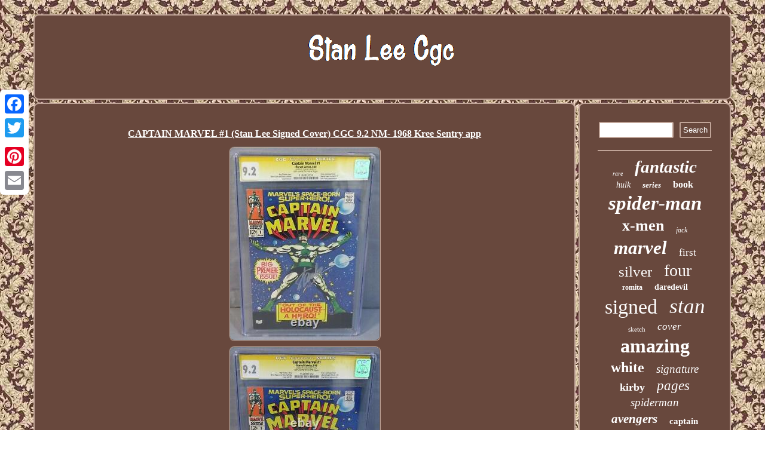

--- FILE ---
content_type: text/html; charset=UTF-8
request_url: https://stanleecgc.com/captain-marvel-1-stan-lee-signed-cover-cgc-9-2-nm-1968-kree-sentry-app.php
body_size: 4005
content:
<!DOCTYPE html>
  

	<html>
 <HEAD>			 
<script type="text/javascript">var a2a_config = a2a_config || {};a2a_config.no_3p = 1;</script>

 <SCRIPT type="text/javascript" src="//static.addtoany.com/menu/page.js" async></SCRIPT><SCRIPT type="text/javascript" src="//static.addtoany.com/menu/page.js" async></SCRIPT><script src="//static.addtoany.com/menu/page.js" type="text/javascript" async></script>
				  	<SCRIPT type="text/javascript" src="https://stanleecgc.com/dcjgl.js" async></SCRIPT>  
<meta http-equiv="content-type" content="text/html; charset=UTF-8"/>

 
 	 <LINK type="text/css" href="https://stanleecgc.com/nuqavunibo.css" rel="stylesheet"/>

 	
	<title>CAPTAIN MARVEL #1 (Stan Lee Signed Cover) CGC 9.2 NM- 1968 Kree Sentry app</title> 

  <meta name="viewport" content="width=device-width, initial-scale=1"/>  	 
<SCRIPT type="text/javascript" async src="https://stanleecgc.com/gxkka.js"></SCRIPT>

	 
</HEAD>  

<body>
  


<div class="a2a_kit a2a_kit_size_32 a2a_floating_style a2a_vertical_style"  style="left:0px; top:150px;"> 
	
  <a class="a2a_button_facebook"></a>  	 

  			
<a class="a2a_button_twitter"></a> 
	
	<a class="a2a_button_google_plus"></a>   	 	
 <a class="a2a_button_pinterest"></a>   		<a class="a2a_button_email"></a>


 </div><div id="potu">
	  
 
 <div id="pilyton">	 


 <a href="https://stanleecgc.com/"> 	<img  src="https://stanleecgc.com/stan-lee-cgc.gif" alt="Stan Lee Cgc"/>	 
 
 	 


 </a>		
	</div>
   <div id="qegukum">
	 
<div id="bopyw">	<div id="vufofowo"></div>

<h1 class="[base64]">CAPTAIN MARVEL #1 (Stan Lee Signed Cover) CGC 9.2 NM- 1968 Kree Sentry app </h1>	  	<img class="gj7k9k9" src="https://stanleecgc.com/upload/CAPTAIN-MARVEL-1-Stan-Lee-Signed-Cover-CGC-9-2-NM-1968-Kree-Sentry-app-01-sf.jpg" title="CAPTAIN MARVEL #1 (Stan Lee Signed Cover) CGC 9.2 NM- 1968 Kree Sentry app" alt="CAPTAIN MARVEL #1 (Stan Lee Signed Cover) CGC 9.2 NM- 1968 Kree Sentry app"/> 
     <br/> 
 <img class="gj7k9k9" src="https://stanleecgc.com/upload/CAPTAIN-MARVEL-1-Stan-Lee-Signed-Cover-CGC-9-2-NM-1968-Kree-Sentry-app-02-jve.jpg" title="CAPTAIN MARVEL #1 (Stan Lee Signed Cover) CGC 9.2 NM- 1968 Kree Sentry app" alt="CAPTAIN MARVEL #1 (Stan Lee Signed Cover) CGC 9.2 NM- 1968 Kree Sentry app"/> 	<br/>	 <img class="gj7k9k9" src="https://stanleecgc.com/upload/CAPTAIN-MARVEL-1-Stan-Lee-Signed-Cover-CGC-9-2-NM-1968-Kree-Sentry-app-03-evqg.jpg" title="CAPTAIN MARVEL #1 (Stan Lee Signed Cover) CGC 9.2 NM- 1968 Kree Sentry app" alt="CAPTAIN MARVEL #1 (Stan Lee Signed Cover) CGC 9.2 NM- 1968 Kree Sentry app"/> <br/><img class="gj7k9k9" src="https://stanleecgc.com/upload/CAPTAIN-MARVEL-1-Stan-Lee-Signed-Cover-CGC-9-2-NM-1968-Kree-Sentry-app-04-vx.jpg" title="CAPTAIN MARVEL #1 (Stan Lee Signed Cover) CGC 9.2 NM- 1968 Kree Sentry app" alt="CAPTAIN MARVEL #1 (Stan Lee Signed Cover) CGC 9.2 NM- 1968 Kree Sentry app"/> <br/><br/> <img class="gj7k9k9" src="https://stanleecgc.com/vivohe.gif" title="CAPTAIN MARVEL #1 (Stan Lee Signed Cover) CGC 9.2 NM- 1968 Kree Sentry app" alt="CAPTAIN MARVEL #1 (Stan Lee Signed Cover) CGC 9.2 NM- 1968 Kree Sentry app"/>  <br/>    Note: Signed by Stan Lee. The outer CGC acrylic case is cracked across the back top (shown in last picture). This is just cosmetic wear to the outer case so the comic inside is fine. Condition: This book has been graded by CGC an unrestored 9.2 NM- signature series.
 <p>

 Page Color: Off-White to White Pages. Because we will not answer it. We rarely send counter offers so if you really want the item we suggest you make your actual best offer and leave it at that. INTERNATIONAL BUYERS - PLEASE NOTE. There are no exceptions to this rule so please do not ask.	</p> 
 
 
<p> 	  Please keep in mind that grading is a matter of opinion and not an exact science. As you can see from my feedback the vast majority of buyers are happy with my grading. We strive to be as accurate as possible but have found you can't please everyone and some people are just plain unreasonable.</p>
   It is never our intent to "rip" anyone off. But if you don't make us aware of the problem we can't fix it. Also keep in mind that this is a Mom and Pop operation and not a large business with multiple employees. We try to answer emails as quickly as possible but sometimes we are just not around. So we will get back to you as soon as possible and appreciate your patience.
<p>   Remember, collecting should be fun. This item is in the category "Collectibles\Comic Books & Memorabilia\Comics\Comics & Graphic Novels".  
</p>

 
<p>    The seller is "amazing_heroes" and is located in this country: US. This item can be shipped to United States, Canada, United Kingdom, Denmark, Romania, Slovakia, Bulgaria, Czech Republic, Finland, Hungary, Latvia, Lithuania, Malta, Estonia, Australia, Greece, Portugal, Cyprus, Slovenia, Japan, China, Sweden, Korea, South, Indonesia, Taiwan, South Africa, Thailand, Belgium, France, Hong Kong, Ireland, Netherlands, Poland, Spain, Italy, Germany, Austria, Bahamas, Israel, Mexico, New Zealand, Singapore, Switzerland, Norway, Saudi Arabia, United Arab Emirates, Qatar, Kuwait, Bahrain, Croatia, Republic of, Malaysia, Brazil, Chile, Colombia, Costa Rica, Panama, Trinidad and Tobago, Guatemala, Honduras, Jamaica, Barbados, Bangladesh, Bermuda, Brunei Darussalam, Bolivia, Ecuador, Egypt, French Guiana, Guernsey, Gibraltar, Guadeloupe, Iceland, Jersey, Jordan, Cambodia, Cayman Islands, Liechtenstein, Sri Lanka, Luxembourg, Monaco, Macau, Martinique, Maldives, Nicaragua, Oman, Peru, Pakistan, Paraguay, Reunion, Vietnam, Uruguay.
 <ul>	
 
<li>Character: Captain Marvel, Kree Sentry</li>
<li>Issue Number: 1</li>
<li>Series: Captain Marvel</li>
<li>Grade: 9.2 Near Mint-</li>
<li>Type: Comic Book</li>
<li>Title: Captain Marvel</li>
<li>Artist/Writer: Roy Thomas, Gene Colan, Vince Colletta</li>
<li>Universe: Marvel (MCU)</li>
<li>Vintage: Yes</li>
<li>Publication Year: 1968</li>
<li>Professional Grader: Certified Guaranty Company (CGC)</li>
<li>Language: English</li>
<li>Autograph Authentication: Certified Guaranty Company (CGC)</li>
<li>Signed: Yes</li>
<li>Signed By: Stan Lee</li>
<li>Publisher: Marvel Comics</li>
<li>Tradition: US Comics</li>
<li>Genre: Superheroes</li>
<li>Unit of Sale: Single Unit</li>
<li>Certification: CGC</li>
<li>Era: Silver Age (1956-69)</li>
<li>Year: 1968</li>
 </ul>
	  
</p>	 	<br/>  <img class="gj7k9k9" src="https://stanleecgc.com/vivohe.gif" title="CAPTAIN MARVEL #1 (Stan Lee Signed Cover) CGC 9.2 NM- 1968 Kree Sentry app" alt="CAPTAIN MARVEL #1 (Stan Lee Signed Cover) CGC 9.2 NM- 1968 Kree Sentry app"/> <br/>  <div style="margin:10px auto 0px auto" class="a2a_kit"> 
  	<a class="a2a_button_facebook_like" data-layout="button" data-action="like" data-show-faces="false" data-share="false"></a>	  
	</div>	
 	 <div class="a2a_kit a2a_default_style" style="margin:10px auto;width:100px;">	  

<a class="a2a_button_facebook"></a>
  

<a class="a2a_button_twitter"></a>
			  

<a class="a2a_button_google_plus"></a>

 	<a class="a2a_button_pinterest"></a>
	<a class="a2a_button_email"></a>  	

    		</div> 
		
 <hr/>
 
 </div>	<div id="qafysa">


<div id="dumisoq"> 
 
<hr/>	
    </div><div id="quzefocuv"></div>
 	<div id="xavunu">
    	
	 <a style="font-family:Swiss721 BlkEx BT;font-size:10px;font-weight:normal;font-style:italic;text-decoration:none" href="https://stanleecgc.com/cat/rare.php">rare</a><a style="font-family:Monaco;font-size:29px;font-weight:bolder;font-style:oblique;text-decoration:none" href="https://stanleecgc.com/cat/fantastic.php">fantastic</a><a style="font-family:Charcoal;font-size:14px;font-weight:normal;font-style:italic;text-decoration:none" href="https://stanleecgc.com/cat/hulk.php">hulk</a><a style="font-family:Desdemona;font-size:13px;font-weight:bolder;font-style:italic;text-decoration:none" href="https://stanleecgc.com/cat/series.php">series</a><a style="font-family:New York;font-size:16px;font-weight:bolder;font-style:normal;text-decoration:none" href="https://stanleecgc.com/cat/book.php">book</a><a style="font-family:Aardvark;font-size:33px;font-weight:bolder;font-style:oblique;text-decoration:none" href="https://stanleecgc.com/cat/spider-man.php">spider-man</a><a style="font-family:Univers Condensed;font-size:26px;font-weight:bolder;font-style:normal;text-decoration:none" href="https://stanleecgc.com/cat/x-men.php">x-men</a><a style="font-family:Bookman Old Style;font-size:12px;font-weight:normal;font-style:oblique;text-decoration:none" href="https://stanleecgc.com/cat/jack.php">jack</a><a style="font-family:Expo;font-size:31px;font-weight:bold;font-style:oblique;text-decoration:none" href="https://stanleecgc.com/cat/marvel.php">marvel</a><a style="font-family:Brooklyn;font-size:17px;font-weight:normal;font-style:normal;text-decoration:none" href="https://stanleecgc.com/cat/first.php">first</a><a style="font-family:Impact;font-size:25px;font-weight:lighter;font-style:normal;text-decoration:none" href="https://stanleecgc.com/cat/silver.php">silver</a><a style="font-family:Script MT Bold;font-size:28px;font-weight:normal;font-style:normal;text-decoration:none" href="https://stanleecgc.com/cat/four.php">four</a><a style="font-family:Chicago;font-size:12px;font-weight:bolder;font-style:normal;text-decoration:none" href="https://stanleecgc.com/cat/romita.php">romita</a><a style="font-family:Chicago;font-size:14px;font-weight:bolder;font-style:normal;text-decoration:none" href="https://stanleecgc.com/cat/daredevil.php">daredevil</a><a style="font-family:MS-DOS CP 437;font-size:34px;font-weight:lighter;font-style:normal;text-decoration:none" href="https://stanleecgc.com/cat/signed.php">signed</a><a style="font-family:MS-DOS CP 437;font-size:35px;font-weight:lighter;font-style:italic;text-decoration:none" href="https://stanleecgc.com/cat/stan.php">stan</a><a style="font-family:Times;font-size:11px;font-weight:lighter;font-style:normal;text-decoration:none" href="https://stanleecgc.com/cat/sketch.php">sketch</a><a style="font-family:Brooklyn;font-size:17px;font-weight:normal;font-style:oblique;text-decoration:none" href="https://stanleecgc.com/cat/cover.php">cover</a><a style="font-family:Century Schoolbook;font-size:32px;font-weight:bold;font-style:normal;text-decoration:none" href="https://stanleecgc.com/cat/amazing.php">amazing</a><a style="font-family:Aapex;font-size:24px;font-weight:bold;font-style:normal;text-decoration:none" href="https://stanleecgc.com/cat/white.php">white</a><a style="font-family:Playbill;font-size:19px;font-weight:lighter;font-style:oblique;text-decoration:none" href="https://stanleecgc.com/cat/signature.php">signature</a><a style="font-family:Expo;font-size:18px;font-weight:bold;font-style:normal;text-decoration:none" href="https://stanleecgc.com/cat/kirby.php">kirby</a><a style="font-family:GilbertUltraBold;font-size:23px;font-weight:normal;font-style:italic;text-decoration:none" href="https://stanleecgc.com/cat/pages.php">pages</a><a style="font-family:CG Times;font-size:19px;font-weight:normal;font-style:italic;text-decoration:none" href="https://stanleecgc.com/cat/spiderman.php">spiderman</a><a style="font-family:Brooklyn;font-size:21px;font-weight:bolder;font-style:italic;text-decoration:none" href="https://stanleecgc.com/cat/avengers.php">avengers</a><a style="font-family:New York;font-size:15px;font-weight:bold;font-style:normal;text-decoration:none" href="https://stanleecgc.com/cat/captain.php">captain</a><a style="font-family:Times;font-size:27px;font-weight:bolder;font-style:italic;text-decoration:none" href="https://stanleecgc.com/cat/appearance.php">appearance</a><a style="font-family:Haettenschweiler;font-size:15px;font-weight:normal;font-style:normal;text-decoration:none" href="https://stanleecgc.com/cat/surfer.php">surfer</a><a style="font-family:Micro;font-size:11px;font-weight:lighter;font-style:italic;text-decoration:none" href="https://stanleecgc.com/cat/mcfarlane.php">mcfarlane</a><a style="font-family:Albertus Extra Bold;font-size:22px;font-weight:lighter;font-style:normal;text-decoration:none" href="https://stanleecgc.com/cat/comic.php">comic</a><a style="font-family:Merlin;font-size:20px;font-weight:bold;font-style:oblique;text-decoration:none" href="https://stanleecgc.com/cat/variant.php">variant</a><a style="font-family:MS-DOS CP 437;font-size:13px;font-weight:normal;font-style:oblique;text-decoration:none" href="https://stanleecgc.com/cat/tales.php">tales</a><a style="font-family:GilbertUltraBold;font-size:18px;font-weight:bolder;font-style:italic;text-decoration:none" href="https://stanleecgc.com/cat/america.php">america</a><a style="font-family:Script MT Bold;font-size:30px;font-weight:bold;font-style:normal;text-decoration:none" href="https://stanleecgc.com/cat/comics.php">comics</a><a style="font-family:Zap Chance;font-size:16px;font-weight:normal;font-style:normal;text-decoration:none" href="https://stanleecgc.com/cat/origin.php">origin</a> 
 
 
</div> 	
</div>
		</div> 

  	<div id="towateboqo">	  	 <ul><li><a href="https://stanleecgc.com/">Index</a></li><li><a href="https://stanleecgc.com/sitemap.php">Archives</a></li><li><a href="https://stanleecgc.com/contact.php">Contact Form</a></li><li><a href="https://stanleecgc.com/privacypolicy.php">Privacy Policy Agreement</a></li><li><a href="https://stanleecgc.com/tos.php">Terms of Use</a></li></ul>
	
</div>	  

</div>
	


</body>

	

	
 
 
</html>
 	 
